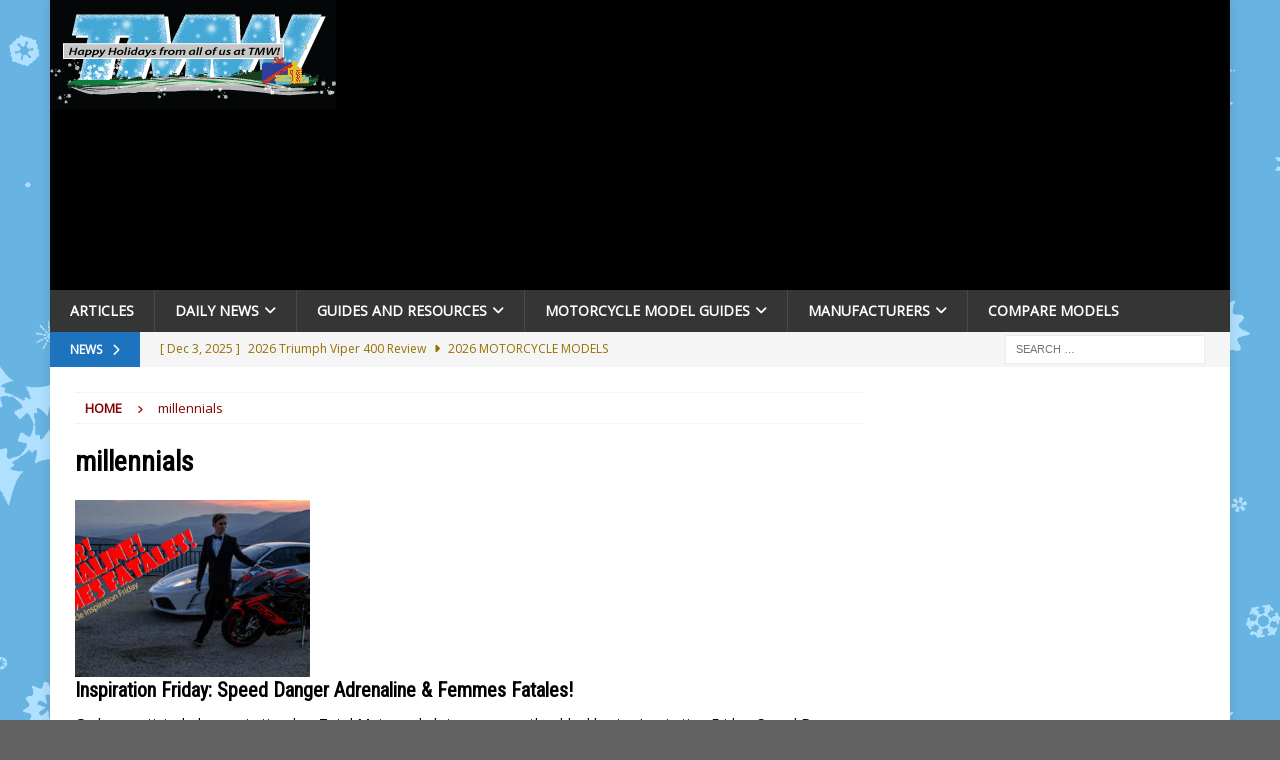

--- FILE ---
content_type: text/html; charset=utf-8
request_url: https://www.google.com/recaptcha/api2/aframe
body_size: 267
content:
<!DOCTYPE HTML><html><head><meta http-equiv="content-type" content="text/html; charset=UTF-8"></head><body><script nonce="9YiFIY6sI2FIPSU3ahP3Qw">/** Anti-fraud and anti-abuse applications only. See google.com/recaptcha */ try{var clients={'sodar':'https://pagead2.googlesyndication.com/pagead/sodar?'};window.addEventListener("message",function(a){try{if(a.source===window.parent){var b=JSON.parse(a.data);var c=clients[b['id']];if(c){var d=document.createElement('img');d.src=c+b['params']+'&rc='+(localStorage.getItem("rc::a")?sessionStorage.getItem("rc::b"):"");window.document.body.appendChild(d);sessionStorage.setItem("rc::e",parseInt(sessionStorage.getItem("rc::e")||0)+1);localStorage.setItem("rc::h",'1769124489043');}}}catch(b){}});window.parent.postMessage("_grecaptcha_ready", "*");}catch(b){}</script></body></html>